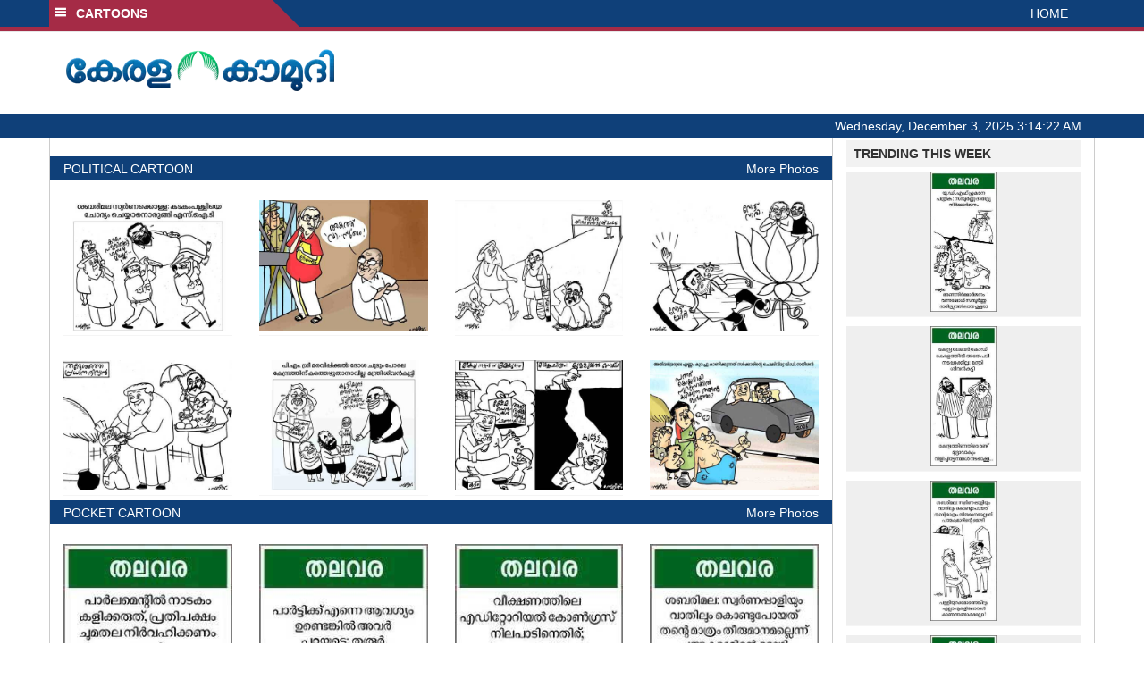

--- FILE ---
content_type: text/html; charset=utf-8
request_url: https://www.google.com/recaptcha/api2/aframe
body_size: 267
content:
<!DOCTYPE HTML><html><head><meta http-equiv="content-type" content="text/html; charset=UTF-8"></head><body><script nonce="1SJb3z0Qu3FFfb4aMG1ITw">/** Anti-fraud and anti-abuse applications only. See google.com/recaptcha */ try{var clients={'sodar':'https://pagead2.googlesyndication.com/pagead/sodar?'};window.addEventListener("message",function(a){try{if(a.source===window.parent){var b=JSON.parse(a.data);var c=clients[b['id']];if(c){var d=document.createElement('img');d.src=c+b['params']+'&rc='+(localStorage.getItem("rc::a")?sessionStorage.getItem("rc::b"):"");window.document.body.appendChild(d);sessionStorage.setItem("rc::e",parseInt(sessionStorage.getItem("rc::e")||0)+1);localStorage.setItem("rc::h",'1764731660408');}}}catch(b){}});window.parent.postMessage("_grecaptcha_ready", "*");}catch(b){}</script></body></html>